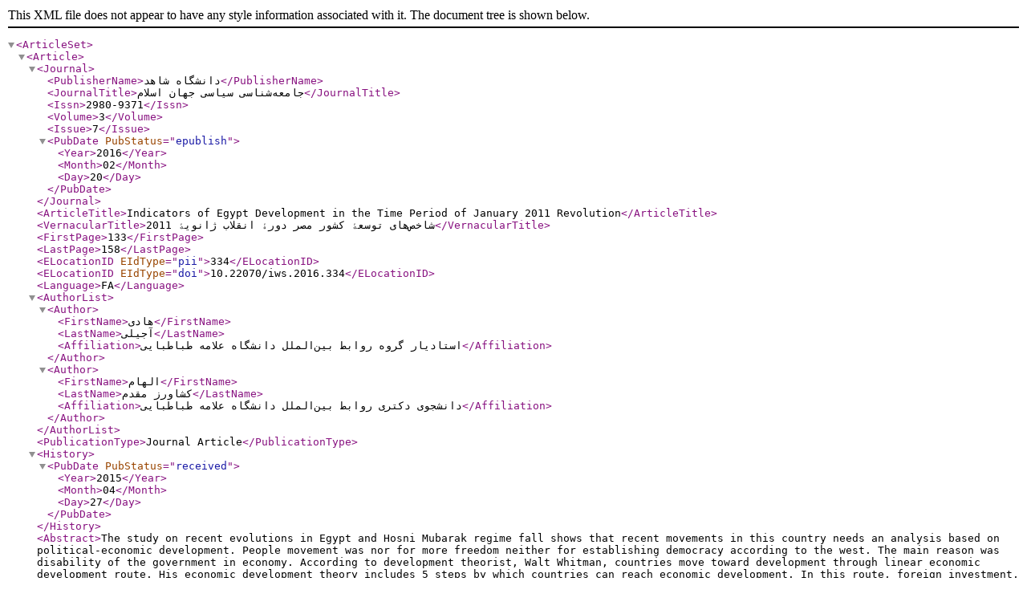

--- FILE ---
content_type: text/xml;charset=UTF-8
request_url: https://iws.shahed.ac.ir/?_action=xml&article=334
body_size: 2294
content:
<?xml version="1.0" encoding="UTF-8"?>
<!DOCTYPE ArticleSet PUBLIC "-//NLM//DTD PubMed 2.7//EN" "https://dtd.nlm.nih.gov/ncbi/pubmed/in/PubMed.dtd">
<ArticleSet>
<Article>
<Journal>
				<PublisherName>دانشگاه شاهد</PublisherName>
				<JournalTitle>جامعه‌شناسی سیاسی جهان اسلام</JournalTitle>
				<Issn>2980-9371</Issn>
				<Volume>3</Volume>
				<Issue>7</Issue>
				<PubDate PubStatus="epublish">
					<Year>2016</Year>
					<Month>02</Month>
					<Day>20</Day>
				</PubDate>
			</Journal>
<ArticleTitle>Indicators of Egypt Development in the Time Period of January 2011 Revolution</ArticleTitle>
<VernacularTitle>شاخص‌های توسعۀ کشور مصر دورۀ انقلاب ژانویۀ 2011</VernacularTitle>
			<FirstPage>133</FirstPage>
			<LastPage>158</LastPage>
			<ELocationID EIdType="pii">334</ELocationID>
			
<ELocationID EIdType="doi">10.22070/iws.2016.334</ELocationID>
			
			<Language>FA</Language>
<AuthorList>
<Author>
					<FirstName>هادی</FirstName>
					<LastName>آجیلی</LastName>
<Affiliation>استادیار گروه روابط بین‌الملل دانشگاه علامه طباطبایی</Affiliation>

</Author>
<Author>
					<FirstName>الهام</FirstName>
					<LastName>کشاورز مقدم</LastName>
<Affiliation>دانشجوی دکتری روابط بین‌الملل دانشگاه علامه طباطبایی</Affiliation>

</Author>
</AuthorList>
				<PublicationType>Journal Article</PublicationType>
			<History>
				<PubDate PubStatus="received">
					<Year>2015</Year>
					<Month>04</Month>
					<Day>27</Day>
				</PubDate>
			</History>
		<Abstract>The study on recent evolutions in Egypt and Hosni Mubarak regime fall shows that recent movements in this country needs an analysis based on political-economic development. People movement was nor for more freedom neither for establishing democracy according to the west. The main reason was disability of the government in economy. According to development theorist, Walt Whitman, countries move toward development through linear economic development route. His economic development theory includes 5 steps by which countries can reach economic development. In this route, foreign investment, consumption and social tendencies can boost or reduce this process. Steps of economic development are different for different countries. Therefore, by studying Egypt development indicators, it is obvious that according to Rostov’s theory Egypt faces to crisis on the maturity level and not only cannot remove the crisis but also confronts with political, social, and economic revolution. &lt;br /&gt; </Abstract>
			<OtherAbstract Language="FA">بررسی عمیق تحولات اخیر مصر در واژگونی رژیم حُسنی مبارک و دولت انتخابی پس از انقلاب‌، نشان می‌دهد که جنبش‌های اخیر این کشور نیازمند ارائۀ تحلیلی بر مبنای توسعۀ اقتصادی‌سیاسی است. جهت‌گیری خاص مردم مصر در انقلاب، نه صرفاً برای آزادی بیشتر و نه ‌اندک گرایشی برای برپاساختن خیمۀ دمکراسی به سبک و سیاق غرب بود، بلکه تنها، ناتوانی دولت در بخش مطالبات اقتصادی را دربرمی‌گیرد. براساس دیدگاه نظریه‌پرداز توسعه، والت ویتمن روستو‌، کشورها ازطریق یک مسیر توسعۀ اقتصادی به‌صورت خطی به‌سوی پیشرفت سوق می‌یابند. نظریۀ توسعۀ اقتصادی وی پنج مرحله را شامل می‌شود که کشورها با گذراندن چنین مسیری می‌توانند به توسعۀ اقتصادی دست یابند. در این مسیر، سرمایه‌گذاری خارجی‌، مصرف و گرایش‌های اجتماعی هر جامعه می‌تواند این روند را شدت و ضعف بخشد. مراحل توسعۀ اقتصادی ممکن است از کشوری به کشور، حتی از منطقه‌ای به منطقه، متفاوت باشد. ازاین‌رو، با بررسی شاخص‌های توسعۀ مصر، متوجه می‌شویم که طبق نظریۀ روستو‌، مصر در مرحلۀ بلوغ دچار بحران می‌گردد و نه‌تنها نمی‌تواند این بحران را برطرف کند و به مرحلۀ تولید انبوه برسد، بلکه با انقلاب اجتماعی‌سیاسی و اقتصادی مواجه می‌گردد.</OtherAbstract>
		<ObjectList>
			<Object Type="keyword">
			<Param Name="value">انقلاب ژانویۀ مصر</Param>
			</Object>
			<Object Type="keyword">
			<Param Name="value">شاخص‌های توسعه</Param>
			</Object>
			<Object Type="keyword">
			<Param Name="value">جامعۀ مصر</Param>
			</Object>
		</ObjectList>
<ArchiveCopySource DocType="pdf">https://iws.shahed.ac.ir/article_334_3b161de153e5ddd0a51e2c62ddeb6d07.pdf</ArchiveCopySource>
</Article>
</ArticleSet>
